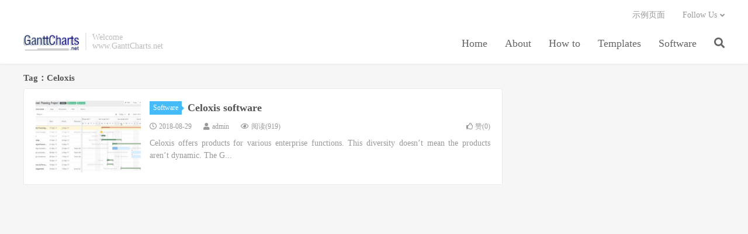

--- FILE ---
content_type: text/html; charset=UTF-8
request_url: http://www.ganttcharts.net/tag/celoxis/
body_size: 2657
content:
<!DOCTYPE HTML>
<html lang="zh-CN">
<head>
<meta charset="UTF-8">
<link rel="dns-prefetch" href="//apps.bdimg.com">
<meta http-equiv="X-UA-Compatible" content="IE=edge">
<meta name="viewport" content="width=device-width, initial-scale=1.0, user-scalable=0, minimum-scale=1.0, maximum-scale=1.0">
<meta name="apple-mobile-web-app-title" content="GanttCharts.net">
<meta http-equiv="Cache-Control" content="no-siteapp">
<title>Celoxis-GanttCharts.net</title>
<link rel='dns-prefetch' href='//www.ganttcharts.net' />
<link rel='dns-prefetch' href='//s.w.org' />
<link rel='stylesheet' id='wp-block-library-css'  href='http://www.ganttcharts.net/wp-includes/css/dist/block-library/style.min.css?ver=5.0.19' type='text/css' media='all' />
<link rel='stylesheet' id='_bootstrap-css'  href='http://www.ganttcharts.net/wp-content/themes/dux/css/bootstrap.min.css?ver=7.1' type='text/css' media='all' />
<link rel='stylesheet' id='_fontawesome-css'  href='http://www.ganttcharts.net/wp-content/themes/dux/css/font-awesome.min.css?ver=7.1' type='text/css' media='all' />
<link rel='stylesheet' id='_main-css'  href='http://www.ganttcharts.net/wp-content/themes/dux/css/main.css?ver=7.1' type='text/css' media='all' />
<script type='text/javascript' src='http://www.ganttcharts.net/wp-content/themes/dux/js/libs/jquery.min.js?ver=7.1'></script>
<link rel='https://api.w.org/' href='http://www.ganttcharts.net/wp-json/' />
<meta name="keywords" content="Celoxis">
<link rel="shortcut icon" href="http://www.ganttcharts.net/favicon.ico">
<!--[if lt IE 9]><script src="http://www.ganttcharts.net/wp-content/themes/dux/js/libs/html5.min.js"></script><![endif]-->
</head>
<body class="archive tag tag-celoxis tag-28 m-excerpt-cat site-layout-2 text-justify-on m-sidebar">
<header class="header">
	<div class="container">
		<div class="logo"><a href="http://www.ganttcharts.net" title="GanttCharts.net-The Best website for Gantt chart maker course and free online download for Gantt chart templates."><img src="http://www.ganttcharts.net/wp-content/themes/dux/img/logo.png" alt="GanttCharts.net-The Best website for Gantt chart maker course and free online download for Gantt chart templates.">GanttCharts.net</a></div>		<div class="brand">Welcome<br>www.GanttCharts.net</div>		<ul class="site-nav site-navbar">
			<li id="menu-item-21" class="menu-item menu-item-type-custom menu-item-object-custom menu-item-home menu-item-21"><a href="http://www.ganttcharts.net/">Home</a></li>
<li id="menu-item-16" class="menu-item menu-item-type-taxonomy menu-item-object-category menu-item-16"><a href="http://www.ganttcharts.net/category/about/">About</a></li>
<li id="menu-item-10" class="menu-item menu-item-type-taxonomy menu-item-object-category menu-item-10"><a href="http://www.ganttcharts.net/category/how-to/">How to</a></li>
<li id="menu-item-12" class="menu-item menu-item-type-taxonomy menu-item-object-category menu-item-12"><a href="http://www.ganttcharts.net/category/templates/">Templates</a></li>
<li id="menu-item-11" class="menu-item menu-item-type-taxonomy menu-item-object-category menu-item-11"><a href="http://www.ganttcharts.net/category/software/">Software</a></li>
							<li class="navto-search"><a href="javascript:;" class="search-show active"><i class="fa fa-search"></i></a></li>
					</ul>
				<div class="topbar">
			<ul class="site-nav topmenu">
				
<li class="page_item page-item-2"><a href="http://www.ganttcharts.net/sample-page/">示例页面</a></li>

								<li class="menusns menu-item-has-children">
					<a href="javascript:;">Follow Us</a>
					<ul class="sub-menu">
						<li><a class="sns-wechat" href="javascript:;" title="Facebook" data-src="http://www.daqianduan.com/wp-content/uploads/2015/01/weixin-qrcode.jpg">Facebook</a></li>											</ul>
				</li>
							</ul>
					</div>
							<i class="fa fa-bars m-icon-nav"></i>
					</div>
</header>
<div class="site-search">
	<div class="container">
		<form method="get" class="site-search-form" action="http://www.ganttcharts.net/" ><input class="search-input" name="s" type="text" placeholder="输入关键字" value="" required="required"><button class="search-btn" type="submit"><i class="fa fa-search"></i></button></form>	</div>
</div>

<section class="container">
	<div class="content-wrap">
	<div class="content">
				<div class="pagetitle"><h1>Tag：Celoxis</h1></div><article class="excerpt excerpt-1"><a class="focus" href="http://www.ganttcharts.net/2018/08/29/celoxis-software/"><img data-src="http://www.ganttcharts.net/wp-content/uploads/2018/08/1-57-300x200.jpg" alt="Celoxis software-GanttCharts.net" src="http://www.ganttcharts.net/wp-content/themes/dux/img/thumbnail.png" class="thumb"></a><header><a class="cat" href="http://www.ganttcharts.net/category/software/">Software<i></i></a> <h2><a href="http://www.ganttcharts.net/2018/08/29/celoxis-software/" title="Celoxis software-GanttCharts.net">Celoxis software</a></h2></header><p class="meta"><time><i class="fa fa-clock-o"></i>2018-08-29</time><span class="author"><i class="fa fa-user"></i>admin</span><span class="pv"><i class="fa fa-eye"></i>阅读(919)</span><a href="javascript:;" etap="like" class="post-like" data-pid="164"><i class="fa fa-thumbs-o-up"></i>赞(<span>0</span>)</a></p><p class="note">Celoxis offers products for various enterprise functions. This diversity doesn’t mean the products aren’t dynamic. The G...</p></article><div class='code-block code-block-1' style='margin: 8px 0; clear: both;'>
<script async src="//pagead2.googlesyndication.com/pagead/js/adsbygoogle.js"></script>
<!-- 自动匹配 -->
<ins class="adsbygoogle"
     style="display:block"
     data-ad-client="ca-pub-0102758046973678"
     data-ad-slot="8574968968"
     data-ad-format="auto"></ins>
<script>
(adsbygoogle = window.adsbygoogle || []).push({});
</script></div>
<div class='code-block code-block-2' style='margin: 8px auto 8px 0; text-align: left; display: block; clear: both;'>
<script async src="//pagead2.googlesyndication.com/pagead/js/adsbygoogle.js"></script>
<!-- 自动匹配 -->
<ins class="adsbygoogle"
     style="display:block"
     data-ad-client="ca-pub-0102758046973678"
     data-ad-slot="8574968968"
     data-ad-format="auto"></ins>
<script>
(adsbygoogle = window.adsbygoogle || []).push({});
</script></div>
	</div>
	</div>
	<div class="sidebar">
</div></section>

<div class="branding branding-black">
	<div class="container">
		<h2>Welcome to Join us GanttCharts.net Groups.</h2>
		<a target="blank" class="btn btn-lg" href="http://GanttCharts.net">Contact Us</a>	</div>
</div>
<footer class="footer">
	<div class="container">
						<p>&copy; 2010-2026 &nbsp; <a href="http://www.ganttcharts.net">GanttCharts.net</a> &nbsp; <a href="http://www.ganttcharts.net/sitemap.xml">SiteMap</a>
</p>
		<script type="text/javascript" src="https://js.users.51.la/5989341.js"></script>	</div>
</footer>



<script>window.TBUI={"www":"http:\/\/www.ganttcharts.net","uri":"http:\/\/www.ganttcharts.net\/wp-content\/themes\/dux","ver":"7.1","roll":"1 2","ajaxpager":"5","fullimage":"1","url_rp":"http:\/\/www.ganttcharts.net\/sample-page\/","captcha":0,"captcha_appid":"","captcha_comment":1}</script>
<script type='text/javascript' src='http://www.ganttcharts.net/wp-content/themes/dux/js/libs/bootstrap.min.js?ver=7.1'></script>
<script type='text/javascript' src='http://www.ganttcharts.net/wp-content/themes/dux/js/loader.js?ver=7.1'></script>
<script type='text/javascript' src='http://www.ganttcharts.net/wp-includes/js/wp-embed.min.js?ver=5.0.19'></script>
</body>
</html>

--- FILE ---
content_type: text/html; charset=utf-8
request_url: https://www.google.com/recaptcha/api2/aframe
body_size: 267
content:
<!DOCTYPE HTML><html><head><meta http-equiv="content-type" content="text/html; charset=UTF-8"></head><body><script nonce="jr5aTZTGeDxl08etE6mkZg">/** Anti-fraud and anti-abuse applications only. See google.com/recaptcha */ try{var clients={'sodar':'https://pagead2.googlesyndication.com/pagead/sodar?'};window.addEventListener("message",function(a){try{if(a.source===window.parent){var b=JSON.parse(a.data);var c=clients[b['id']];if(c){var d=document.createElement('img');d.src=c+b['params']+'&rc='+(localStorage.getItem("rc::a")?sessionStorage.getItem("rc::b"):"");window.document.body.appendChild(d);sessionStorage.setItem("rc::e",parseInt(sessionStorage.getItem("rc::e")||0)+1);localStorage.setItem("rc::h",'1769461657836');}}}catch(b){}});window.parent.postMessage("_grecaptcha_ready", "*");}catch(b){}</script></body></html>